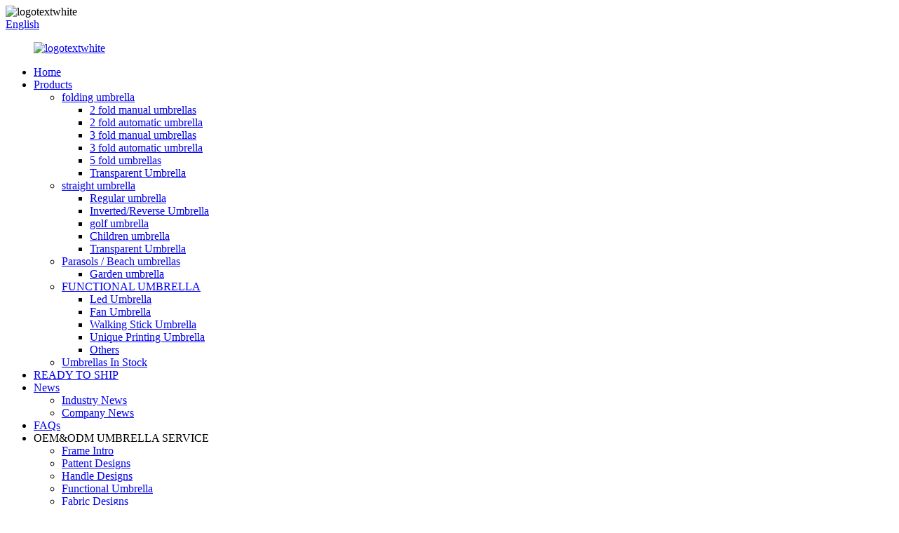

--- FILE ---
content_type: text/html
request_url: https://www.hodaumbrella.com/led-banana-patio-umbrella/
body_size: 11319
content:
<!DOCTYPE html>
<html dir="ltr" lang="en">
<head>
<meta charset="UTF-8"/>
<meta http-equiv="Content-Type" content="text/html; charset=UTF-8" />
<!-- Global site tag (gtag.js) - Google Analytics -->
<script async src="https://www.googletagmanager.com/gtag/js?id=UA-228169157-41"></script>
<script>
  window.dataLayer = window.dataLayer || [];
  function gtag(){dataLayer.push(arguments);}
  gtag('js', new Date());

  gtag('config', 'UA-228169157-41');
</script>


<!-- Google Tag Manager -->
<script>(function(w,d,s,l,i){w[l]=w[l]||[];w[l].push({'gtm.start':
new Date().getTime(),event:'gtm.js'});var f=d.getElementsByTagName(s)[0],
j=d.createElement(s),dl=l!='dataLayer'?'&l='+l:'';j.async=true;j.src=
'https://www.googletagmanager.com/gtm.js?id='+i+dl;f.parentNode.insertBefore(j,f);
})(window,document,'script','dataLayer','GTM-T8T39VC');</script>
<!-- End Google Tag Manager -->

<title>China Led Banana Patio Umbrella Factory and Manufacturers - Suppliers | Hoda</title>
<meta name="viewport" content="width=device-width,initial-scale=1,minimum-scale=1,maximum-scale=1,user-scalable=no">
<link rel="apple-touch-icon-precomposed" href="">
<meta name="format-detection" content="telephone=no">
<meta name="apple-mobile-web-app-capable" content="yes">
<meta name="apple-mobile-web-app-status-bar-style" content="black">
<link href="https://cdn.globalso.com/lite-yt-embed.css" rel="stylesheet" onload="this.onload=null;this.rel='stylesheet'">
<link href="//cdn.globalso.com/hodaumbrella/style/global/style.css" rel="stylesheet" onload="this.onload=null;this.rel='stylesheet'">
<link href="//cdn.globalso.com/hodaumbrella/style/public/public.css" rel="stylesheet" onload="this.onload=null;this.rel='stylesheet'">

<link rel="shortcut icon" href="https://cdn.globalso.com/hodaumbrella/61b0d69d.png" />
<link rel="canonical" href="https://www.hodaumbrella.com/led-banana-patio-umbrella/" />
<meta name="description" content="Led Banana Patio Umbrella Manufacturers, Factory, Suppliers From China, Sincerely look forward to serving you in the near future. You are sincerely welcome to visit our company to talk business face to face with each other and establish long-term co-operation with us!" />
</head>
<body>
    
<!-- Google Tag Manager (noscript) -->
<noscript><iframe src="https://www.googletagmanager.com/ns.html?id=GTM-T8T39VC"
height="0" width="0" style="display:none;visibility:hidden"></iframe></noscript>
<!-- End Google Tag Manager (noscript) -->    
    
<div class="container">
  <!-- web_head start -->  
  <header class=" web_head">
    <section class="head_top">
      <div class="top_left">
        <div class="top_left_inner">
          <div class="top_quick_item btn--search" id="btn-search"><i class="nav_toggle_btn"></i></div>
          <div class="top_quick_item nav_toggle">
            <span class="nav_toggle_btn"><i></i><i></i><i></i></span>
          </div>
          <div class="top_quick_item top_small_logo">
            			<img src="https://cdn.globalso.com/hodaumbrella/848c4f511.png" alt="logotextwhite">
			          </div>
        </div>
        
      </div>
      <div class="top_right">
        <div class="change-language ensemble">
  <div class="change-language-info">
    <div class="change-language-title medium-title">
       <div class="language-flag language-flag-en"><a href="https://www.hodaumbrella.com/"><b class="country-flag"></b><span>English</span> </a></div>
       <b class="language-icon"></b> 
    </div>
	<div class="change-language-cont sub-content">
        <div class="empty"></div>
    </div>
  </div>
</div>
<!--theme260--> 
      </div>
    </section>
    <section class="head_layer">
      <div class="layout">
        <figure class="logo">
          <a href="https://www.hodaumbrella.com/">
              			<img src="https://cdn.globalso.com/hodaumbrella/848c4f511.png" alt="logotextwhite">
				</a>
        </figure>
        <nav class="nav_wrap">
           <ul class="head_nav">
               <li><a href="/">Home</a></li>
<li><a href="https://www.hodaumbrella.com/products/">Products</a>
<ul class="sub-menu">
	<li><a href="https://www.hodaumbrella.com/folding-umbrella/">folding umbrella</a>
	<ul class="sub-menu">
		<li><a href="https://www.hodaumbrella.com/two-fold-umbrella/">2 fold manual umbrellas</a></li>
		<li><a href="https://www.hodaumbrella.com/2-fold-automatic-umbrella/">2 fold automatic umbrella</a></li>
		<li><a href="https://www.hodaumbrella.com/three-fold-umbrella/">3 fold manual umbrellas</a></li>
		<li><a href="https://www.hodaumbrella.com/3-fold-automatic-umbrella/">3 fold automatic umbrella</a></li>
		<li><a href="https://www.hodaumbrella.com/five-fold-umbrella/">5 fold umbrellas</a></li>
		<li><a href="https://www.hodaumbrella.com/transparent-umbrella-folding-umbrella/">Transparent Umbrella</a></li>
	</ul>
</li>
	<li><a href="https://www.hodaumbrella.com/straight-umbrella/">straight umbrella</a>
	<ul class="sub-menu">
		<li><a href="https://www.hodaumbrella.com/regular-umbrella/">Regular umbrella</a></li>
		<li><a href="https://www.hodaumbrella.com/reverse-umbrella/">Inverted/Reverse Umbrella</a></li>
		<li><a href="https://www.hodaumbrella.com/golf-umbrella/">golf umbrella</a></li>
		<li><a href="https://www.hodaumbrella.com/children-umbrella-stick-umbrellas/">Children umbrella</a></li>
		<li><a href="https://www.hodaumbrella.com/transparent-umbrella/">Transparent Umbrella</a></li>
	</ul>
</li>
	<li><a href="https://www.hodaumbrella.com/beach-umbrella/">Parasols / Beach umbrellas</a>
	<ul class="sub-menu">
		<li><a href="https://www.hodaumbrella.com/garden-umbrella/">Garden umbrella</a></li>
	</ul>
</li>
	<li><a href="https://www.hodaumbrella.com/functional-umbrella/">FUNCTIONAL UMBRELLA</a>
	<ul class="sub-menu">
		<li><a href="https://www.hodaumbrella.com/led-umbrella/">Led Umbrella</a></li>
		<li><a href="https://www.hodaumbrella.com/fan-umbrella/">Fan Umbrella</a></li>
		<li><a href="https://www.hodaumbrella.com/walking-stick-umbrella/">Walking Stick Umbrella</a></li>
		<li><a href="https://www.hodaumbrella.com/unique-printing-umbrella/">Unique Printing Umbrella</a></li>
		<li><a href="https://www.hodaumbrella.com/others/">Others</a></li>
	</ul>
</li>
	<li><a href="https://www.hodaumbrella.com/umbrellas-in-stock/">Umbrellas In Stock</a></li>
</ul>
</li>
<li><a href="https://www.hodaumbrella.com/ready-to-ship/">READY TO SHIP</a></li>
<li><a href="/news/">News</a>
<ul class="sub-menu">
	<li><a href="https://www.hodaumbrella.com/news_catalog/industry-news/">Industry News</a></li>
	<li><a href="https://www.hodaumbrella.com/news_catalog/company-news/">Company News</a></li>
</ul>
</li>
<li><a href="https://www.hodaumbrella.com/faqs/">FAQs</a></li>
<li><a>OEM&#038;ODM UMBRELLA SERVICE</a>
<ul class="sub-menu">
	<li><a href="https://www.hodaumbrella.com/frame-intro/">Frame Intro</a></li>
	<li><a href="https://www.hodaumbrella.com/pattent-designs/">Pattent Designs</a></li>
	<li><a href="https://www.hodaumbrella.com/handle-designs/">Handle Designs</a></li>
	<li><a href="https://www.hodaumbrella.com/functional-umbrella-2/">Functional Umbrella</a></li>
	<li><a href="https://www.hodaumbrella.com/fabric-designs/">Fabric Designs</a></li>
	<li><a href="https://www.hodaumbrella.com/product-brochures/">Product Brochures</a></li>
</ul>
</li>
<li><a href="https://www.hodaumbrella.com/about-us-2/">About Us</a>
<ul class="sub-menu">
	<li><a href="https://www.hodaumbrella.com/factory-tour/">Factory Tour</a></li>
	<li><a href="https://www.hodaumbrella.com/download/">Download</a></li>
</ul>
</li>
<li><a href="https://www.hodaumbrella.com/contact-us/">Contact Us</a></li>
           </ul>
        </nav>
      </div>
    </section>
  </header>
  <!--// header end -->
            <section class='tag_banner'>
            <a href="">
                <img width="100%" height="auto" src="https://cdn.globalso.com/hodaumbrella/18.jpg" alt="1">
            </a>
        </section>
        <section class="global_page">
        <section class="layout">
            <ul class="global_path_nav">
                <li><a>Getting started</a></li>
                <li><a>Led Banana Patio Umbrella</a></li>
            </ul>
            <section class="global_section global_section01">
                <h1 class="global_title">Led Banana Patio Umbrella - Factory, Suppliers, Manufacturers from China</h1>
                <p>
                                                Our primary target will be to provide our clients a serious and responsible small business relationship, supplying personalized attention to all of them for Led Banana Patio Umbrella, <a style="color:#167fdf" href="https://www.hodaumbrella.com/portable-folding-sun-umbrella-beach-umbrella-with/" title="Portable Folding Sun Umbrella, Beach Umbrella With">Portable Folding Sun Umbrella, Beach Umbrella With</a>, <a style="color:#167fdf" href="https://www.hodaumbrella.com/different-kind-of-folding-umbrella/" title="Different Kind Of Folding Umbrella">Different Kind Of Folding Umbrella</a>, <a style="color:#167fdf" href="https://www.hodaumbrella.com/hawaii-umbrella-beach/" title="Hawaii Umbrella Beach">Hawaii Umbrella Beach</a>,<a style="color:#167fdf" href="https://www.hodaumbrella.com/patio-umbrella-spare-part/" title="Patio Umbrella Spare Part">Patio Umbrella Spare Part</a>. Our mission is to allow you to create long-lasting relationships together with your consumers via the ability of marketing merchandise. The product will supply to all over the world, such as Europe, America, Australia,San Francisco, Uganda,Angola, Zimbabwe.For many years, we now have adhered to the principle of customer oriented, quality based, excellence pursuing, mutual benefit sharing. We hope, with great sincerity and good will, to have the honor to help with your further market.                                         </p>

            </section>
            <section class="global_section global_section02">
                <h3 class="global_title">Related Products</h3>
                <div class="global_top_products flex_wrap">
                    <div class="global_leftpd global_product phref">
                                                <figure><a href="https://www.hodaumbrella.com/9ft-patio-hand-crank-system-custom-logo-print-garden-umbrella-outdoor-sunshade-umbrella-outdoor-patio-umbrellas-outdoor-product/" title="9ft Patio Hand Crank System Custom Logo Print Garden Umbrella outdoor sunshade umbrella outdoor patio umbrellas outdoor"><div class="img"><img src="https://cdn.globalso.com/hodaumbrella/product-1.jpg" alt="product (1)"><a class="fancybox pd_icon" href="https://cdn.globalso.com/hodaumbrella/product-1.jpg" data-fancybox-group="gallery" title="product (1)"></a></div></a><figcaption><h2 style="margin-top: 15px;"><a href="https://www.hodaumbrella.com/9ft-patio-hand-crank-system-custom-logo-print-garden-umbrella-outdoor-sunshade-umbrella-outdoor-patio-umbrellas-outdoor-product/" title="9ft Patio Hand Crank System Custom Logo Print Garden Umbrella outdoor sunshade umbrella outdoor patio umbrellas outdoor">9ft Patio Hand Crank System Custom Logo Print Garden Umbrella outdoor sunshade umbrella outdoor patio umbrellas outdoor</a></h2><a href="https://www.hodaumbrella.com/9ft-patio-hand-crank-system-custom-logo-print-garden-umbrella-outdoor-sunshade-umbrella-outdoor-patio-umbrellas-outdoor-product/" title="9ft Patio Hand Crank System Custom Logo Print Garden Umbrella outdoor sunshade umbrella outdoor patio umbrellas outdoor" class="global_toppd_btn">Read More</a></figcaption></figure>
                    </div>
                    <div class="global_rightpd flex_wrap">
                                                    <div class="global_product">
                                <figure>
                                    <div class="img">
                                        <a href="https://www.hodaumbrella.com/promotional-gift-umbrella-three-fold-automatic-opening-product/" title="Promotional gift umbrella three fold automatic opening"><img src="https://cdn.globalso.com/hodaumbrella/china-umbrella-price-happy-rain.png" alt="china umbrella price happy rain"><a class="fancybox pd_icon" href="https://cdn.globalso.com/hodaumbrella/china-umbrella-price-happy-rain.png" data-fancybox-group="gallery" title="china umbrella price happy rain" data-fancybox-group="gallery"></a></a></div>
                                    <figcaption>
                                        <h2 style="margin-top: 8px;height:36px!important;line-height:18px!important;overflow:hidden"><a style=""  href="https://www.hodaumbrella.com/promotional-gift-umbrella-three-fold-automatic-opening-product/" title="Promotional gift umbrella three fold automatic opening">Promotional gift umbrella three fold automatic opening</a></h2>
                                    </figcaption>
                                </figure>
                            </div>
                                                    <div class="global_product">
                                <figure>
                                    <div class="img">
                                        <a href="https://www.hodaumbrella.com/cost-effective-advertising-umbrella-three-fold-automatic-opening-product/" title="Cost effective advertising umbrella three fold automatic opening"><img src="https://cdn.globalso.com/hodaumbrella/cheap-promotion-gift-umbrella-with-custom-logo-printing.png" alt="cheap promotion gift umbrella with custom logo printing"><a class="fancybox pd_icon" href="https://cdn.globalso.com/hodaumbrella/cheap-promotion-gift-umbrella-with-custom-logo-printing.png" data-fancybox-group="gallery" title="cheap promotion gift umbrella with custom logo printing" data-fancybox-group="gallery"></a></a></div>
                                    <figcaption>
                                        <h2 style="margin-top: 8px;height:36px!important;line-height:18px!important;overflow:hidden"><a style=""  href="https://www.hodaumbrella.com/cost-effective-advertising-umbrella-three-fold-automatic-opening-product/" title="Cost effective advertising umbrella three fold automatic opening">Cost effective advertising umbrella three fold automatic opening</a></h2>
                                    </figcaption>
                                </figure>
                            </div>
                                                    <div class="global_product">
                                <figure>
                                    <div class="img">
                                        <a href="https://www.hodaumbrella.com/arc-54-sun-and-rain-golf-umbrella-product/" title="Arc 54" Sun and Rain Golf Umbrella"><img src="https://cdn.globalso.com/hodaumbrella/bsci-golf-umbrella1.png" alt="bsci golf umbrella"><a class="fancybox pd_icon" href="https://cdn.globalso.com/hodaumbrella/bsci-golf-umbrella1.png" data-fancybox-group="gallery" title="bsci golf umbrella" data-fancybox-group="gallery"></a></a></div>
                                    <figcaption>
                                        <h2 style="margin-top: 8px;height:36px!important;line-height:18px!important;overflow:hidden"><a style=""  href="https://www.hodaumbrella.com/arc-54-sun-and-rain-golf-umbrella-product/" title="Arc 54" Sun and Rain Golf Umbrella">Arc 54" Sun and Rain Golf Umbrella</a></h2>
                                    </figcaption>
                                </figure>
                            </div>
                                                    <div class="global_product">
                                <figure>
                                    <div class="img">
                                        <a href="https://www.hodaumbrella.com/double-layers-windproof-golf-umbrella-with-vent-and-customized-logo-product/" title="Double layers windproof golf umbrella with vent and customized logo"><img src="https://cdn.globalso.com/hodaumbrella/Double-Layer-Promotional-Golf-Umbrellas.png" alt="Double Layer Promotional Golf Umbrellas"><a class="fancybox pd_icon" href="https://cdn.globalso.com/hodaumbrella/Double-Layer-Promotional-Golf-Umbrellas.png" data-fancybox-group="gallery" title="Double Layer Promotional Golf Umbrellas" data-fancybox-group="gallery"></a></a></div>
                                    <figcaption>
                                        <h2 style="margin-top: 8px;height:36px!important;line-height:18px!important;overflow:hidden"><a style=""  href="https://www.hodaumbrella.com/double-layers-windproof-golf-umbrella-with-vent-and-customized-logo-product/" title="Double layers windproof golf umbrella with vent and customized logo">Double layers windproof golf umbrella with vent and customized logo</a></h2>
                                    </figcaption>
                                </figure>
                            </div>
                                                    <div class="global_product">
                                <figure>
                                    <div class="img">
                                        <a href="https://www.hodaumbrella.com/custom-auto-open-wooden-handle-3-fold-umbrella-with-logo-print-product/" title="Custom auto open wooden handle 3 fold umbrella with logo print"><img src="https://cdn.globalso.com/hodaumbrella/p-46.jpg" alt="p (4)"><a class="fancybox pd_icon" href="https://cdn.globalso.com/hodaumbrella/p-46.jpg" data-fancybox-group="gallery" title="p (4)" data-fancybox-group="gallery"></a></a></div>
                                    <figcaption>
                                        <h2 style="margin-top: 8px;height:36px!important;line-height:18px!important;overflow:hidden"><a style=""  href="https://www.hodaumbrella.com/custom-auto-open-wooden-handle-3-fold-umbrella-with-logo-print-product/" title="Custom auto open wooden handle 3 fold umbrella with logo print">Custom auto open wooden handle 3 fold umbrella with logo print</a></h2>
                                    </figcaption>
                                </figure>
                            </div>
                                                    <div class="global_product">
                                <figure>
                                    <div class="img">
                                        <a href="https://www.hodaumbrella.com/three-fold-automatic-umbrella-with-transparent-handle-product/" title="Three fold automatic umbrella with transparent handle"><img src="https://cdn.globalso.com/hodaumbrella/Windproof-Umbrella2.png" alt="Windproof Umbrella"><a class="fancybox pd_icon" href="https://cdn.globalso.com/hodaumbrella/Windproof-Umbrella2.png" data-fancybox-group="gallery" title="Windproof Umbrella" data-fancybox-group="gallery"></a></a></div>
                                    <figcaption>
                                        <h2 style="margin-top: 8px;height:36px!important;line-height:18px!important;overflow:hidden"><a style=""  href="https://www.hodaumbrella.com/three-fold-automatic-umbrella-with-transparent-handle-product/" title="Three fold automatic umbrella with transparent handle">Three fold automatic umbrella with transparent handle</a></h2>
                                    </figcaption>
                                </figure>
                            </div>
                                            </div>
                </div>
            </section>
                            <section class="global_section global_advertisement">

                    <a href="https://www.hodaumbrella.com/seamless-one-piece-umbrella-with-customized-picture-printing-product/">
                        <img width="100%" height="auto" src="https://cdn.globalso.com/hodaumbrella/seamless-one-piece-umbrella3.jpg" alt="seamless one piece umbrella">
                    </a>
                </section>
                        <section class="global_section global_sell_product">
                <h3 class="global_title">Top Selling Products</h3>
                <ul class="global_featuredpd flex_wrap">
                                            <li class="global_featureed_item">
                            <figure>
                                <div class="img">
                                    <a href="https://www.hodaumbrella.com/16-ribs-strong-golf-umbrella-with-color-fiberglass-frame-product/" title="16 ribs strong golf umbrella with color fiberglass frame"><img src="https://cdn.globalso.com/hodaumbrella/Umbrella-In-Chinese.png" alt="Umbrella In Chinese"><a class="fancybox pd_icon" href="https://cdn.globalso.com/hodaumbrella/Umbrella-In-Chinese.png" data-fancybox-group="gallery" title="Umbrella In Chinese" data-fancybox-group="gallery"></a></a>
                                </div>
                                <figcaption>
                                    <h2 style="margin-top: 8px;height:36px!important;line-height:18px!important;overflow:hidden">
                                        <a style="height:36px!important;line-height:18px!important;overflow:hidden"  href="https://www.hodaumbrella.com/16-ribs-strong-golf-umbrella-with-color-fiberglass-frame-product/" title="16 ribs strong golf umbrella with color fiberglass frame">16 ribs strong golf umbrella with color fiberglass frame</a>
                                    </h2>
                                </figcaption>
                            </figure>
                        </li>
                                            <li class="global_featureed_item">
                            <figure>
                                <div class="img">
                                    <a href="https://www.hodaumbrella.com/military-golf-umbrella-with-ergonomic-handle-product/" title="Military Golf umbrella with ergonomic handle"><img src="https://cdn.globalso.com/hodaumbrella/golf-umbrella-fare-umbrella.png" alt="golf umbrella fare umbrella"><a class="fancybox pd_icon" href="https://cdn.globalso.com/hodaumbrella/golf-umbrella-fare-umbrella.png" data-fancybox-group="gallery" title="golf umbrella fare umbrella" data-fancybox-group="gallery"></a></a>
                                </div>
                                <figcaption>
                                    <h2 style="margin-top: 8px;height:36px!important;line-height:18px!important;overflow:hidden">
                                        <a style="height:36px!important;line-height:18px!important;overflow:hidden"  href="https://www.hodaumbrella.com/military-golf-umbrella-with-ergonomic-handle-product/" title="Military Golf umbrella with ergonomic handle">Military Golf umbrella with ergonomic handle</a>
                                    </h2>
                                </figcaption>
                            </figure>
                        </li>
                                            <li class="global_featureed_item">
                            <figure>
                                <div class="img">
                                    <a href="https://www.hodaumbrella.com/light-weight-straight-umbrella-premium-quality-carbon-fiber-frame-product/" title="Light weight straight umbrella premium quality carbon fiber frame"><img src="https://cdn.globalso.com/hodaumbrella/china-umbrella-factories3.png" alt="china umbrella factories"><a class="fancybox pd_icon" href="https://cdn.globalso.com/hodaumbrella/china-umbrella-factories3.png" data-fancybox-group="gallery" title="china umbrella factories" data-fancybox-group="gallery"></a></a>
                                </div>
                                <figcaption>
                                    <h2 style="margin-top: 8px;height:36px!important;line-height:18px!important;overflow:hidden">
                                        <a style="height:36px!important;line-height:18px!important;overflow:hidden"  href="https://www.hodaumbrella.com/light-weight-straight-umbrella-premium-quality-carbon-fiber-frame-product/" title="Light weight straight umbrella premium quality carbon fiber frame">Light weight straight umbrella premium quality carbon fiber frame</a>
                                    </h2>
                                </figcaption>
                            </figure>
                        </li>
                                            <li class="global_featureed_item">
                            <figure>
                                <div class="img">
                                    <a href="https://www.hodaumbrella.com/wholesale-white-yellow-blue-3-color-folding-umbrellas-portable-3-folding-umbrella-manual-with-logo-product/" title="Wholesale white yellow blue 3 color folding umbrellas portable 3 folding umbrella manual with logo"><img src="https://cdn.globalso.com/hodaumbrella/p-47.jpg" alt="p (4)"><a class="fancybox pd_icon" href="https://cdn.globalso.com/hodaumbrella/p-47.jpg" data-fancybox-group="gallery" title="p (4)" data-fancybox-group="gallery"></a></a>
                                </div>
                                <figcaption>
                                    <h2 style="margin-top: 8px;height:36px!important;line-height:18px!important;overflow:hidden">
                                        <a style="height:36px!important;line-height:18px!important;overflow:hidden"  href="https://www.hodaumbrella.com/wholesale-white-yellow-blue-3-color-folding-umbrellas-portable-3-folding-umbrella-manual-with-logo-product/" title="Wholesale white yellow blue 3 color folding umbrellas portable 3 folding umbrella manual with logo">Wholesale white yellow blue 3 color folding umbrellas portable 3 folding umbrella manual with logo</a>
                                    </h2>
                                </figcaption>
                            </figure>
                        </li>
                                            <li class="global_featureed_item">
                            <figure>
                                <div class="img">
                                    <a href="https://www.hodaumbrella.com/straight-umbrella-auto-open-in-stock-product/" title="Straight umbrella auto open in stock"><img src="https://cdn.globalso.com/hodaumbrella/royal-walking-umbrella.png" alt="royal walking umbrella"><a class="fancybox pd_icon" href="https://cdn.globalso.com/hodaumbrella/royal-walking-umbrella.png" data-fancybox-group="gallery" title="royal walking umbrella" data-fancybox-group="gallery"></a></a>
                                </div>
                                <figcaption>
                                    <h2 style="margin-top: 8px;height:36px!important;line-height:18px!important;overflow:hidden">
                                        <a style="height:36px!important;line-height:18px!important;overflow:hidden"  href="https://www.hodaumbrella.com/straight-umbrella-auto-open-in-stock-product/" title="Straight umbrella auto open in stock">Straight umbrella auto open in stock</a>
                                    </h2>
                                </figcaption>
                            </figure>
                        </li>
                                            <li class="global_featureed_item">
                            <figure>
                                <div class="img">
                                    <a href="https://www.hodaumbrella.com/big-golf-umbrella-for-2-3-persons-family-with-silver-trimming-product/" title="Big golf umbrella for 2-3 persons family with silver trimming"><img src="https://cdn.globalso.com/hodaumbrella/Pinchless-Golf-Ubmrella.png" alt="Pinchless Golf Ubmrella"><a class="fancybox pd_icon" href="https://cdn.globalso.com/hodaumbrella/Pinchless-Golf-Ubmrella.png" data-fancybox-group="gallery" title="Pinchless Golf Ubmrella" data-fancybox-group="gallery"></a></a>
                                </div>
                                <figcaption>
                                    <h2 style="margin-top: 8px;height:36px!important;line-height:18px!important;overflow:hidden">
                                        <a style="height:36px!important;line-height:18px!important;overflow:hidden"  href="https://www.hodaumbrella.com/big-golf-umbrella-for-2-3-persons-family-with-silver-trimming-product/" title="Big golf umbrella for 2-3 persons family with silver trimming">Big golf umbrella for 2-3 persons family with silver trimming</a>
                                    </h2>
                                </figcaption>
                            </figure>
                        </li>
                                            <li class="global_featureed_item">
                            <figure>
                                <div class="img">
                                    <a href="https://www.hodaumbrella.com/hot-selling-new-products-stock-custom-double-layer-inside-out-c-shape-handle-inverted-reverse-umbrella-with-logo-prints-product/" title="Hot Selling New Products Stock Custom Double Layer Inside Out C Shape Handle inverted Reverse Umbrella with logo prints"><img src="https://cdn.globalso.com/hodaumbrella/1-116.jpg" alt="1 (1)"><a class="fancybox pd_icon" href="https://cdn.globalso.com/hodaumbrella/1-116.jpg" data-fancybox-group="gallery" title="1 (1)" data-fancybox-group="gallery"></a></a>
                                </div>
                                <figcaption>
                                    <h2 style="margin-top: 8px;height:36px!important;line-height:18px!important;overflow:hidden">
                                        <a style="height:36px!important;line-height:18px!important;overflow:hidden"  href="https://www.hodaumbrella.com/hot-selling-new-products-stock-custom-double-layer-inside-out-c-shape-handle-inverted-reverse-umbrella-with-logo-prints-product/" title="Hot Selling New Products Stock Custom Double Layer Inside Out C Shape Handle inverted Reverse Umbrella with logo prints">Hot Selling New Products Stock Custom Double Layer Inside Out C Shape Handle inverted Reverse Umbrella with logo prints</a>
                                    </h2>
                                </figcaption>
                            </figure>
                        </li>
                                            <li class="global_featureed_item">
                            <figure>
                                <div class="img">
                                    <a href="https://www.hodaumbrella.com/wholesale-high-quality-small-mini-pocket-umbrella-five-folding-umbrella-portable-sunny-and-rainy-umbrella-cheap-product/" title="Wholesale High Quality Small Mini Pocket Umbrella five-folding umbrella portable Sunny and Rainy Umbrella cheap"><img src="https://cdn.globalso.com/hodaumbrella/15.jpg" alt="1"><a class="fancybox pd_icon" href="https://cdn.globalso.com/hodaumbrella/15.jpg" data-fancybox-group="gallery" title="1" data-fancybox-group="gallery"></a></a>
                                </div>
                                <figcaption>
                                    <h2 style="margin-top: 8px;height:36px!important;line-height:18px!important;overflow:hidden">
                                        <a style="height:36px!important;line-height:18px!important;overflow:hidden"  href="https://www.hodaumbrella.com/wholesale-high-quality-small-mini-pocket-umbrella-five-folding-umbrella-portable-sunny-and-rainy-umbrella-cheap-product/" title="Wholesale High Quality Small Mini Pocket Umbrella five-folding umbrella portable Sunny and Rainy Umbrella cheap">Wholesale High Quality Small Mini Pocket Umbrella five-folding umbrella portable Sunny and Rainy Umbrella cheap</a>
                                    </h2>
                                </figcaption>
                            </figure>
                        </li>
                                            <li class="global_featureed_item">
                            <figure>
                                <div class="img">
                                    <a href="https://www.hodaumbrella.com/factory-wholesale-cheap-price-golf-umbrella-auto-open-oem-odm-umbrella-with-logo-printed-customized-umbrellas-product/" title="Factory Wholesale Cheap Price Golf Umbrella Auto Open OEM ODM Umbrella With Logo Printed Customized Umbrellas"><img src="https://cdn.globalso.com/hodaumbrella/1-120.jpg" alt="1 (1)"><a class="fancybox pd_icon" href="https://cdn.globalso.com/hodaumbrella/1-120.jpg" data-fancybox-group="gallery" title="1 (1)" data-fancybox-group="gallery"></a></a>
                                </div>
                                <figcaption>
                                    <h2 style="margin-top: 8px;height:36px!important;line-height:18px!important;overflow:hidden">
                                        <a style="height:36px!important;line-height:18px!important;overflow:hidden"  href="https://www.hodaumbrella.com/factory-wholesale-cheap-price-golf-umbrella-auto-open-oem-odm-umbrella-with-logo-printed-customized-umbrellas-product/" title="Factory Wholesale Cheap Price Golf Umbrella Auto Open OEM ODM Umbrella With Logo Printed Customized Umbrellas">Factory Wholesale Cheap Price Golf Umbrella Auto Open OEM ODM Umbrella With Logo Printed Customized Umbrellas</a>
                                    </h2>
                                </figcaption>
                            </figure>
                        </li>
                                            <li class="global_featureed_item">
                            <figure>
                                <div class="img">
                                    <a href="https://www.hodaumbrella.com/three-fold-umbrella-compact-travel-umbrella-with-advertising-logo-printing-product/" title="Three fold umbrella compact travel umbrella with advertising logo printing"><img src="https://cdn.globalso.com/hodaumbrella/automatic-opening-closing-three-fold-umbrella-with-bmw-car-logo.png" alt="automatic opening closing three fold umbrella with bmw car logo"><a class="fancybox pd_icon" href="https://cdn.globalso.com/hodaumbrella/automatic-opening-closing-three-fold-umbrella-with-bmw-car-logo.png" data-fancybox-group="gallery" title="automatic opening closing three fold umbrella with bmw car logo" data-fancybox-group="gallery"></a></a>
                                </div>
                                <figcaption>
                                    <h2 style="margin-top: 8px;height:36px!important;line-height:18px!important;overflow:hidden">
                                        <a style="height:36px!important;line-height:18px!important;overflow:hidden"  href="https://www.hodaumbrella.com/three-fold-umbrella-compact-travel-umbrella-with-advertising-logo-printing-product/" title="Three fold umbrella compact travel umbrella with advertising logo printing">Three fold umbrella compact travel umbrella with advertising logo printing</a>
                                    </h2>
                                </figcaption>
                            </figure>
                        </li>
                                            <li class="global_featureed_item">
                            <figure>
                                <div class="img">
                                    <a href="https://www.hodaumbrella.com/parapluies-straight-bone-designer-umbrella-foldable-uv-umbrella-automatic-with-logo-for-the-rain-product/" title="Parapluies straight bone designer umbrella foldable uv umbrella automatic with logo for the rain"><img src="https://cdn.globalso.com/hodaumbrella/product-13.jpg" alt="product (1)"><a class="fancybox pd_icon" href="https://cdn.globalso.com/hodaumbrella/product-13.jpg" data-fancybox-group="gallery" title="product (1)" data-fancybox-group="gallery"></a></a>
                                </div>
                                <figcaption>
                                    <h2 style="margin-top: 8px;height:36px!important;line-height:18px!important;overflow:hidden">
                                        <a style="height:36px!important;line-height:18px!important;overflow:hidden"  href="https://www.hodaumbrella.com/parapluies-straight-bone-designer-umbrella-foldable-uv-umbrella-automatic-with-logo-for-the-rain-product/" title="Parapluies straight bone designer umbrella foldable uv umbrella automatic with logo for the rain">Parapluies straight bone designer umbrella foldable uv umbrella automatic with logo for the rain</a>
                                    </h2>
                                </figcaption>
                            </figure>
                        </li>
                                            <li class="global_featureed_item">
                            <figure>
                                <div class="img">
                                    <a href="https://www.hodaumbrella.com/slim-lightweight-folding-umbrella-with-lock-handle-product/" title="Slim lightweight folding umbrella with lock handle"><img src="https://cdn.globalso.com/hodaumbrella/Uv-Blocked-Umbrella1.png" alt="Uv Blocked Umbrella"><a class="fancybox pd_icon" href="https://cdn.globalso.com/hodaumbrella/Uv-Blocked-Umbrella1.png" data-fancybox-group="gallery" title="Uv Blocked Umbrella" data-fancybox-group="gallery"></a></a>
                                </div>
                                <figcaption>
                                    <h2 style="margin-top: 8px;height:36px!important;line-height:18px!important;overflow:hidden">
                                        <a style="height:36px!important;line-height:18px!important;overflow:hidden"  href="https://www.hodaumbrella.com/slim-lightweight-folding-umbrella-with-lock-handle-product/" title="Slim lightweight folding umbrella with lock handle">Slim lightweight folding umbrella with lock handle</a>
                                    </h2>
                                </figcaption>
                            </figure>
                        </li>
                                    </ul>
            </section>
                        <section class="global_section global_related_tab_container">
                <ul class="global_tabs">
                                            <li class="active"><i></i>Related Blog</li><li><i></i>Related Videos</li><li><i></i>Reviews</li>
                                                                            </ul>
                <div class="global_tab_container">
                                            <div class="global_rela_wrap global_relanews_wrap show_wrap">
                            <ul class="global_related_items flex_wrap global_related_columus">
                                                                    <li class="global_related_columu">
                                        <h3 class="related_title"><a href="https://www.hodaumbrella.com/news/hat-kind-of-uv/"  title="Hat kind of UV">Hat kind of UV</a></h3>
                                        <div class="related_info">What kind of UV-protection umbrella is better? This is a problem that many people are torn about. Now on the market is a very large number of umbrella style, and different UV-protection If you want...</div>
                                    </li>
                                                                    <li class="global_related_columu">
                                        <h3 class="related_title"><a href="https://www.hodaumbrella.com/news/notice-of-cny-holiday-from-hoda-umbrella/"  title="Notice of CNY holiday from Hoda Umbrella">Notice of CNY holiday from Hoda Umbrella</a></h3>
                                        <div class="related_info">Chinese New Year is approaching, and I would like to inform you that we will be taking a holiday to celebrate. Our office will be closed from February 4th to 15th. However, we will still be checkin...</div>
                                    </li>
                                                                    <li class="global_related_columu">
                                        <h3 class="related_title"><a href="https://www.hodaumbrella.com/news/the-global-evolution-of-umbrella-manufacturing-from-ancient-craft-to-modern-industry/"  title="The Global Evolution of Umbrella Manufacturing: From Ancient Craft to Modern Industry">The Global Evolution of Umbrella Manufacturing: From Ancient Craft to Modern Industry</a></h3>
                                        <div class="related_info"></div>
                                    </li>
                                                                    <li class="global_related_columu">
                                        <h3 class="related_title"><a href="https://www.hodaumbrella.com/news/celebration-for-the-happy-end-of-2024-was-held-successfully-xiamen-hoda-umbrella/"  title="Celebration for the happy end of 2024 was held successfully -- Xiamen Hoda Umbrella">Celebration for the happy end of 2024 was held successfully -- Xiamen Hoda Umbrella</a></h3>
                                        <div class="related_info"></div>
                                    </li>
                                                                    <li class="global_related_columu">
                                        <h3 class="related_title"><a href="https://www.hodaumbrella.com/news/2022mega-show-hongkong-2/"  title="2022 MEGA SHOW-HONGKONG">2022 MEGA SHOW-HONGKONG</a></h3>
                                        <div class="related_info">				

		Let&#8217;s check out the exhibition in progress!
	
				
				
				
				

		We didn&#8217;t go to the show, so we had to use video conferencing to communicate remotely with old friends we ha...</div>
                                    </li>
                                                                    <li class="global_related_columu">
                                        <h3 class="related_title"><a href="https://www.hodaumbrella.com/news/new-umbrella-items-of-the-first-half-of-the-year-2024-part-1/"  title="New umbrella items of the first half of the year 2024, Part 1">New umbrella items of the first half of the year 2024, Part 1</a></h3>
                                        <div class="related_info"></div>
                                    </li>
                                                            </ul>
                        </div>
                                                    <div class="global_rela_wrap global_relavideo_wrap">
                                <h5 style="font-weight: 700;font-size: 16px;font-family: Nunito;margin-bottom: 10px; padding-left: 10px;line-height: 1;width: 100%">Led Banana Patio Umbrella Related Videos From Youtube</h5>
                                <ul class="global_related_videos flex_nowrap">
                                                                                                                        <li class="global_related_video">
                                                <div class="border_shadow">
                                                    <iframe width="560" height="315" src="https://www.youtube.com/embed/ymFwouUdJSE" title="YouTube video player" frameborder="0" allow="accelerometer; autoplay; clipboard-write; encrypted-media; gyroscope; picture-in-picture" allowfullscreen></iframe>                                                </div>
                                            </li>
                                                                                    <li class="global_related_video">
                                                <div class="border_shadow">
                                                    <iframe width="560" height="315" src="https://www.youtube.com/embed/NC0Sh84-4cI" title="YouTube video player" frameborder="0" allow="accelerometer; autoplay; clipboard-write; encrypted-media; gyroscope; picture-in-picture" allowfullscreen></iframe>                                                </div>
                                            </li>
                                                                                                                </ul>
                            </div>
                                                <div class="global_rela_wrap global_relareview_wrap ">
                            <ul class="global_related_items flex_wrap global_related_columus">
                                
                                                                    <li class="global_related_item global_related_columu">
                                        <h4 class="related_title"><i class="fa_icontw"></i>
                                            <a  title="">Miguel<span style='font-size:14px;font-weight:400;'> 2022.12.27 14:17:30</span></a>
                                            <span class="re_star">
                                                <img src="//cdn.globalso.com/img/star01.png" alt="">
                                                <img src="//cdn.globalso.com/img/star01.png" alt="">
                                                <img src="//cdn.globalso.com/img/star01.png" alt="">
                                                <img src="//cdn.globalso.com/img/star01.png" alt="">
                                                <img src="//cdn.globalso.com/img/star01.png" alt=""></span></h4><div class="related_info"> The customer service staff's attitude is very sincere and the reply is timely and very detailed, this is very helpful for our deal,thank you.</div>
                                    </li>
                                                                    <li class="global_related_item global_related_columu">
                                        <h4 class="related_title"><i class="fa_icontw"></i>
                                            <a  title="">Irene<span style='font-size:14px;font-weight:400;'> 2022.12.14 16:31:17</span></a>
                                            <span class="re_star">
                                                <img src="//cdn.globalso.com/img/star01.png" alt="">
                                                <img src="//cdn.globalso.com/img/star01.png" alt="">
                                                <img src="//cdn.globalso.com/img/star01.png" alt="">
                                                <img src="//cdn.globalso.com/img/star01.png" alt="">
                                                <img src="//cdn.globalso.com/img/star01.png" alt=""></span></h4><div class="related_info"> This company can be well to meet our needs on product quantity and delivery time, so we always choose them when we have procurement requirements.</div>
                                    </li>
                                                                    <li class="global_related_item global_related_columu">
                                        <h4 class="related_title"><i class="fa_icontw"></i>
                                            <a  title="">Joanna<span style='font-size:14px;font-weight:400;'> 2022.11.13 07:48:38</span></a>
                                            <span class="re_star">
                                                <img src="//cdn.globalso.com/img/star01.png" alt="">
                                                <img src="//cdn.globalso.com/img/star01.png" alt="">
                                                <img src="//cdn.globalso.com/img/star01.png" alt="">
                                                <img src="//cdn.globalso.com/img/star01.png" alt="">
                                                <img src="//cdn.globalso.com/img/star01.png" alt=""></span></h4><div class="related_info"> The factory can meet continuously developing economic and market needs, so that their products are widely recognized and trusted, and that's why we chose this company.</div>
                                    </li>
                                                                    <li class="global_related_item global_related_columu">
                                        <h4 class="related_title"><i class="fa_icontw"></i>
                                            <a  title="">Beryl<span style='font-size:14px;font-weight:400;'> 2022.10.09 08:36:18</span></a>
                                            <span class="re_star">
                                                <img src="//cdn.globalso.com/img/star01.png" alt="">
                                                <img src="//cdn.globalso.com/img/star01.png" alt="">
                                                <img src="//cdn.globalso.com/img/star01.png" alt="">
                                                <img src="//cdn.globalso.com/img/star01.png" alt="">
                                                <img src="//cdn.globalso.com/img/star01.png" alt=""></span></h4><div class="related_info"> Superb technology, perfect after-sales service and efficient work efficiency, we think this is our best choice.</div>
                                    </li>
                                                                    <li class="global_related_item global_related_columu">
                                        <h4 class="related_title"><i class="fa_icontw"></i>
                                            <a  title="">Prima<span style='font-size:14px;font-weight:400;'> 2022.08.04 02:54:53</span></a>
                                            <span class="re_star">
                                                <img src="//cdn.globalso.com/img/star01.png" alt="">
                                                <img src="//cdn.globalso.com/img/star01.png" alt="">
                                                <img src="//cdn.globalso.com/img/star01.png" alt="">
                                                <img src="//cdn.globalso.com/img/star01.png" alt="">
                                                <img src="//cdn.globalso.com/img/star01.png" alt=""></span></h4><div class="related_info"> The factory workers have a good team spirit, so we received high quality products fast, in addition, the price is also appropriate, this is a very good and reliable Chinese manufacturers.</div>
                                    </li>
                                                                    <li class="global_related_item global_related_columu">
                                        <h4 class="related_title"><i class="fa_icontw"></i>
                                            <a  title="">jari dedenroth<span style='font-size:14px;font-weight:400;'> 2022.05.09 10:17:28</span></a>
                                            <span class="re_star">
                                                <img src="//cdn.globalso.com/img/star01.png" alt="">
                                                <img src="//cdn.globalso.com/img/star01.png" alt="">
                                                <img src="//cdn.globalso.com/img/star01.png" alt="">
                                                <img src="//cdn.globalso.com/img/star01.png" alt="">
                                                <img src="//cdn.globalso.com/img/star01.png" alt=""></span></h4><div class="related_info"> The company keeps to the operation concept scientific management, high quality and efficiency primacy, customer supreme, we have always maintained business cooperation. Work with you,we feel easy!</div>
                                    </li>
                                
                            </ul>
                        </div>
                                                                            </div>
            </section>
            <section class="global_section global_related_serach">
                <h3 class="global_title">related search</h3>
                <ul class="global_research">
                    <li><a href="https://www.hodaumbrella.com/patio-umbrella-light/" title="Patio Umbrella Light">Patio Umbrella Light</a></li>
                    <li><a href="https://www.hodaumbrella.com/straw-beach-umbrella/" title="Straw Beach Umbrella">Straw Beach Umbrella</a></li>
                    <li><a href="https://www.hodaumbrella.com/head-umbrella/" title="Head Umbrella">Head Umbrella</a></li>
                    <li><a href="https://www.hodaumbrella.com/beach-umbrellas-for-sale/" title="Beach Umbrellas For Sale">Beach Umbrellas For Sale</a></li>
                    <li><a href="https://www.hodaumbrella.com/outdoor-umbrella/" title="Outdoor Umbrella">Outdoor Umbrella</a></li>
                    <li><a href="https://www.hodaumbrella.com/compact-umbrella/" title="Compact Umbrella">Compact Umbrella</a></li>
                    <li><a href="https://www.hodaumbrella.com/cantilever-patio-umbrella/" title="Cantilever Patio Umbrella">Cantilever Patio Umbrella</a></li>
                    <li><a href="https://www.hodaumbrella.com/double-canopy-umbrella-golf/" title="Double Canopy Umbrella Golf">Double Canopy Umbrella Golf</a></li>
                    <li><a href="https://www.hodaumbrella.com/30-inch-golf-umbrella/" title="30 Inch Golf Umbrella">30 Inch Golf Umbrella</a></li>
                    <li><a href="https://www.hodaumbrella.com/patio-umbrella-outdoor/" title="Patio Umbrella Outdoor">Patio Umbrella Outdoor</a></li>
                    <li><a href="https://www.hodaumbrella.com/custom-umbrellas-golf/" title="Custom Umbrellas Golf">Custom Umbrellas Golf</a></li>
                </ul>
            </section>
            <section class="global_section global_leave_message_container">
                <section class="global_message_wrap inquiry-form-wrap border_shadow">
                    <script type="text/javascript" src="//www.globalso.site/form.js"></script>
                </section>
            </section>
        </section>
    </section>
    <script src="//cdn.globalso.com/blog.js"></script>
	<script>
        $(".web_footer").append('<div style="width: 100%;text-align: center;"><a href="https://www.globalso.com" rel="dofollow">Power by Globalso.com</a></div>');
    </script>
    <link rel="stylesheet" type="text/css" href="//cdn.globalso.com/blog.css">

 
   <!-- web_footer start -->
 
  <footer class="web_footer">
    <section class="foot_layer">
      <div class="layout">
 <!--       <div class="foot_logo wow fadeInA" data-wow-delay=".1s" data-wow-duration=".8s">-->
 <!--           -->
	<!--<img src="https://cdn.globalso.com/hodaumbrella/848c4f511.png" alt="logotextwhite">-->
	<!-- </div>-->
	    <div class="foot_company">
	        <p class="foot_p">Xiamen Hoda Co., Ltd</p>
	        <p class="foot_p">Xiamen Tuzh Umbrella Co., Ltd.</p>
	    </div>
        <div class="foot_items">
          <nav class="foot_item wow fadeInUpA" data-wow-delay=".1s" data-wow-duration=".8s">
            <div class="foot_item_hd">
              <h2 class="title">CONTACT US</h2>
            </div>
            <div class="foot_item_bd">
              <address class="foot_contact_list">
              <!--
                  icons:
                   ============================
                   contact_ico_local
                   contact_ico_phone
                   contact_ico_email
                   contact_ico_fax
                   contact_ico_skype
                   contact_ico_time  -->
               <ul>
				                       <li class="contact_item">
                       <i class="contact_ico contact_ico_phone"></i>
                       <div class="contact_txt">
                         <a class="tel_link" href="tel:"><span class="item_label">Phone:</span><span class="item_val">+86-13859929660</span></a>
                       </div>
                     </li>
					 					                      <li class="contact_item">
                       <i class="contact_ico contact_ico_email"></i>
                       <div class="contact_txt">
                         <a href="mailto:market@xmhdumbrella.com" class=""><span class="item_label">Email:</span><span class="item_val">market@xmhdumbrella.com</span></a>
                       </div>
                     </li>
					 				                      <li class="contact_item">
                       <i class="contact_ico contact_ico_local"></i>
                       <div class="contact_txt">
                         <span class="item_label">Adress:</span><span class="item_val">Room 605, 6th floor, Building 2-1, Xiamen International Innovation Center (Phase I), Electronics City, Jimei District, Xiamen，China</span>
                       </div>
                     </li>
					 				 
				 
               </ul>
              </address>
              <ul class="foot_sns">
                  		<li><a target="_blank" href="https://www.facebook.com/Xiamen-Hoda-Umbrella-Co-Ltd-1031"><img src="https://cdn.globalso.com/hodaumbrella/facebook.png" alt="facebook"></a></li>
			<li><a target="_blank" href="https://www.youtube.com/channel/UCLVpIThc60Hm7vWyXBSW_sg"><img src="https://cdn.globalso.com/hodaumbrella/youtube.png" alt="youtube"></a></li>
			<li><a target="_blank" href="https://www.linkedin.com/company/xiamen-tuzh-umbrella/"><img src="https://cdn.globalso.com/hodaumbrella/linkedin.png" alt="linkedin"></a></li>
	              </ul>
            </div>  
          </nav>
          
        </div>
      </div>
	  <div class="copyright">                        © Copyright - 2010-2022 : All Rights Reserved.         <!--         <script type="text/javascript" src="//www.globalso.site/livechat.js"></script> -->
      </div>
      <ul class="footer_site">
      
		<li><a href="/featured/">Hot Products</a></li>
		<li><a href="/sitemap.xml">Sitemap</a></li>
		<li>	<a href="https://m.hodaumbrella.com/">AMP Mobile</a></li>
        <li><a href='https://www.hodaumbrella.com/umbrellas-for-kids/' title='Umbrellas For Kids'>Umbrellas For Kids</a>, 
<a href='https://www.hodaumbrella.com/umbrella-for-kids-to-color/' title='Umbrella For Kids To Color'>Umbrella For Kids To Color</a>, 
<a href='https://www.hodaumbrella.com/golf-double-layer-umbrella/' title='Golf Double Layer Umbrella'>Golf Double Layer Umbrella</a>, 
<a href='https://www.hodaumbrella.com/manual-open-straight-stick-umbrella-kids/' title='Manual Open Straight Stick Umbrella Kids'>Manual Open Straight Stick Umbrella Kids</a>, 
<a href='https://www.hodaumbrella.com/kid-beach-chair-with-umbrella/' title='Kid Beach Chair With Umbrella'>Kid Beach Chair With Umbrella</a>, 
<a href='https://www.hodaumbrella.com/colorful-umbrellas/' title='Colorful Umbrellas'>Colorful Umbrellas</a>, </li>
</ul>
    </section>
  </footer>

      <!--// web_footer end -->
   </div>
   <!--// container end -->
<aside class="scrollsidebar" id="scrollsidebar">
  <div class="side_content">
    <div class="side_list">
      <header class="hd"><img src="//cdn.globalso.com/title_pic.png" alt="Online Inuiry"/></header>
      <div class="cont">
        <li><a class="email" href="javascript:" onclick="showMsgPop();">Send Email</a></li>
                                      </div>
                  <div class="side_title"><a  class="close_btn"><span>x</span></a></div>
    </div>
  </div>
  <div class="show_btn"></div>
</aside>
<div class="web-search"> <b id="btn-search-close" class="btn--search-close"></b>
  <div style=" width:100%">
    <div class="head-search">
     <form action="/search.php" method="get">
        <input class="search-ipt" name="s" placeholder="Start Typing..." />
		<input type="hidden" name="cat" value="490"/>
        <input class="search-btn" type="submit" />
        <span class="search-attr">Hit enter to search or ESC to close</span>
      </form>
    </div>
  </div>
</div>
<div class="inquiry-pop-bd">
  <div class="inquiry-pop"> <i class="ico-close-pop" onClick="hideMsgPop();"></i> 
   <script type="text/javascript" src="//www.globalso.site/form.js"></script>
  </div>
</div>
 
<script src="https://cdn.globalso.com/lite-yt-embed.js"></script>
<script type="text/javascript" src="//cdn.globalso.com/hodaumbrella/style/global/js/jquery.min.js"></script> 
<script type="text/javascript" src="//cdn.globalso.com/hodaumbrella/style/global/js/common.js"></script>
<script type="text/javascript" src="//cdn.globalso.com/hodaumbrella/style/public/public.js"></script> 
<!--[if lt IE 9]>
<script src="//cdn.globalso.com/hodaumbrella/style/global/js/html5.js"></script>
<![endif]-->
<script>
function getCookie(name) {
    var arg = name + "=";
    var alen = arg.length;
    var clen = document.cookie.length;
    var i = 0;
    while (i < clen) {
        var j = i + alen;
        if (document.cookie.substring(i, j) == arg) return getCookieVal(j);
        i = document.cookie.indexOf(" ", i) + 1;
        if (i == 0) break;
    }
    return null;
}
function setCookie(name, value) {
    var expDate = new Date();
    var argv = setCookie.arguments;
    var argc = setCookie.arguments.length;
    var expires = (argc > 2) ? argv[2] : null;
    var path = (argc > 3) ? argv[3] : null;
    var domain = (argc > 4) ? argv[4] : null;
    var secure = (argc > 5) ? argv[5] : false;
    if (expires != null) {
        expDate.setTime(expDate.getTime() + expires);
    }
    document.cookie = name + "=" + escape(value) + ((expires == null) ? "": ("; expires=" + expDate.toUTCString())) + ((path == null) ? "": ("; path=" + path)) + ((domain == null) ? "": ("; domain=" + domain)) + ((secure == true) ? "; secure": "");
}
function getCookieVal(offset) {
    var endstr = document.cookie.indexOf(";", offset);
    if (endstr == -1) endstr = document.cookie.length;
    return unescape(document.cookie.substring(offset, endstr));
}

var firstshow = 0;
var cfstatshowcookie = getCookie('easyiit_stats');
if (cfstatshowcookie != 1) {
    a = new Date();
    h = a.getHours();
    m = a.getMinutes();
    s = a.getSeconds();
    sparetime = 1000 * 60 * 60 * 24 * 1 - (h * 3600 + m * 60 + s) * 1000 - 1;
    setCookie('easyiit_stats', 1, sparetime, '/');
    firstshow = 1;
}
if (!navigator.cookieEnabled) {
    firstshow = 0;
}
var referrer = escape(document.referrer);
var currweb = escape(location.href);
var screenwidth = screen.width;
var screenheight = screen.height;
var screencolordepth = screen.colorDepth;
$(function($){
   $.post("https://www.hodaumbrella.com/statistic.php", { action:'stats_init', assort:0, referrer:referrer, currweb:currweb , firstshow:firstshow ,screenwidth:screenwidth, screenheight: screenheight, screencolordepth: screencolordepth, ranstr: Math.random()},function(data){}, "json");
			
});
</script>
</body></html><!-- Globalso Cache file was created in 1.7073669433594 seconds, on 15-01-26 18:11:22 -->